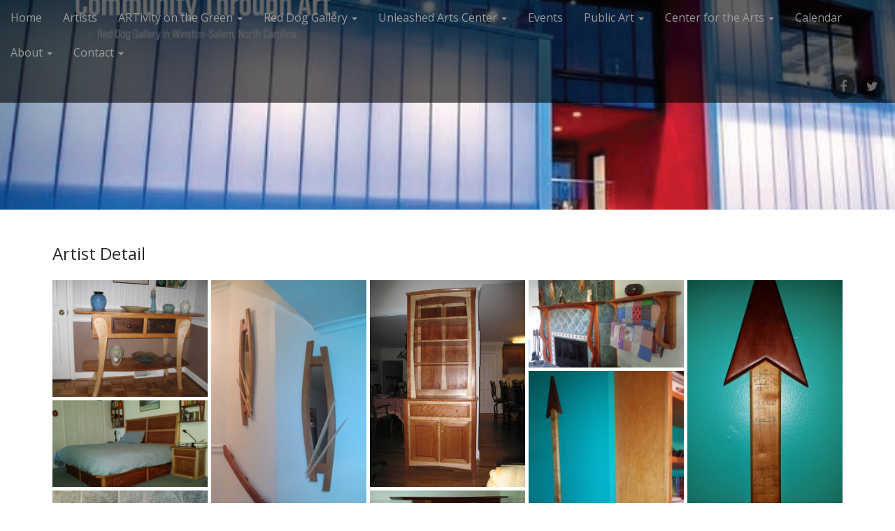

--- FILE ---
content_type: text/html; charset=UTF-8
request_url: http://www.theafasgroup.com/artistdetail?id=388
body_size: 11947
content:
<!DOCTYPE html>
<!--[if lt IE 7]><html class="no-js lt-ie9 lt-ie8 lt-ie7" lang="en-US"><![endif]-->
<!--[if IE 7]><html class="no-js lt-ie9 lt-ie8" lang="en-US"><![endif]-->
<!--[if IE 8]><html class="no-js lt-ie9" lang="en-US"><![endif]-->
<!--[if gt IE 8]><!--><html class="no-js" lang="en-US"><!--<![endif]-->
<head>
<meta charset="UTF-8" />
<meta http-equiv="X-UA-Compatible" content="IE=edge,chrome=1">
<meta name="viewport" content="width=device-width, initial-scale=1.0">
<title>Artist Detail -</title>
<link rel="profile" href="http://gmpg.org/xfn/11" />
<link rel="pingback" href="http://www.theafasgroup.com/xmlrpc.php" />
<link rel="shortcut icon" href="http://www.theafasgroup.com/wp-content/themes/arcade/favicon.ico" />
<!--[if IE]><script src="http://html5shiv.googlecode.com/svn/trunk/html5.js"></script><![endif]-->
<meta name='robots' content='index, follow, max-image-preview:large, max-snippet:-1, max-video-preview:-1' />

	<!-- This site is optimized with the Yoast SEO plugin v22.1 - https://yoast.com/wordpress/plugins/seo/ -->
	<link rel="canonical" href="https://www.theafasgroup.com/artistdetail/" />
	<meta property="og:locale" content="en_US" />
	<meta property="og:type" content="article" />
	<meta property="og:title" content="Artist Detail -" />
	<meta property="og:description" content="Christopher O&#039;Neill Type of Work: Wooden Furniture &amp; Accessories Contact Information Email: cmoneill4@gmail.com Website: www.christopheroneillfinefurniture.webs.com Biography My wife and I came to Winston 23 years ago. She works at Wake Forest. I have been making furniture all my life but more consistently since coming to N.C. I used to sell occasional tables out of the Urban Artware Gallery run by&hellip;" />
	<meta property="og:url" content="https://www.theafasgroup.com/artistdetail/" />
	<meta property="article:modified_time" content="2014-09-16T15:03:53+00:00" />
	<script type="application/ld+json" class="yoast-schema-graph">{"@context":"https://schema.org","@graph":[{"@type":"WebPage","@id":"https://www.theafasgroup.com/artistdetail/","url":"https://www.theafasgroup.com/artistdetail/","name":"Artist Detail -","isPartOf":{"@id":"https://www.theafasgroup.com/#website"},"datePublished":"2014-08-09T14:18:10+00:00","dateModified":"2014-09-16T15:03:53+00:00","breadcrumb":{"@id":"https://www.theafasgroup.com/artistdetail/#breadcrumb"},"inLanguage":"en-US","potentialAction":[{"@type":"ReadAction","target":["https://www.theafasgroup.com/artistdetail/"]}]},{"@type":"BreadcrumbList","@id":"https://www.theafasgroup.com/artistdetail/#breadcrumb","itemListElement":[{"@type":"ListItem","position":1,"name":"Home","item":"https://www.theafasgroup.com/"},{"@type":"ListItem","position":2,"name":"Artist Detail"}]},{"@type":"WebSite","@id":"https://www.theafasgroup.com/#website","url":"https://www.theafasgroup.com/","name":"","description":"","potentialAction":[{"@type":"SearchAction","target":{"@type":"EntryPoint","urlTemplate":"https://www.theafasgroup.com/?s={search_term_string}"},"query-input":"required name=search_term_string"}],"inLanguage":"en-US"}]}</script>
	<!-- / Yoast SEO plugin. -->


<link rel='dns-prefetch' href='//fonts.googleapis.com' />
<link rel="alternate" type="application/rss+xml" title=" &raquo; Feed" href="http://www.theafasgroup.com/feed/" />
<link rel="alternate" type="application/rss+xml" title=" &raquo; Comments Feed" href="http://www.theafasgroup.com/comments/feed/" />
<script type="text/javascript">
/* <![CDATA[ */
window._wpemojiSettings = {"baseUrl":"https:\/\/s.w.org\/images\/core\/emoji\/14.0.0\/72x72\/","ext":".png","svgUrl":"https:\/\/s.w.org\/images\/core\/emoji\/14.0.0\/svg\/","svgExt":".svg","source":{"concatemoji":"http:\/\/www.theafasgroup.com\/wp-includes\/js\/wp-emoji-release.min.js?ver=6.4.3"}};
/*! This file is auto-generated */
!function(i,n){var o,s,e;function c(e){try{var t={supportTests:e,timestamp:(new Date).valueOf()};sessionStorage.setItem(o,JSON.stringify(t))}catch(e){}}function p(e,t,n){e.clearRect(0,0,e.canvas.width,e.canvas.height),e.fillText(t,0,0);var t=new Uint32Array(e.getImageData(0,0,e.canvas.width,e.canvas.height).data),r=(e.clearRect(0,0,e.canvas.width,e.canvas.height),e.fillText(n,0,0),new Uint32Array(e.getImageData(0,0,e.canvas.width,e.canvas.height).data));return t.every(function(e,t){return e===r[t]})}function u(e,t,n){switch(t){case"flag":return n(e,"\ud83c\udff3\ufe0f\u200d\u26a7\ufe0f","\ud83c\udff3\ufe0f\u200b\u26a7\ufe0f")?!1:!n(e,"\ud83c\uddfa\ud83c\uddf3","\ud83c\uddfa\u200b\ud83c\uddf3")&&!n(e,"\ud83c\udff4\udb40\udc67\udb40\udc62\udb40\udc65\udb40\udc6e\udb40\udc67\udb40\udc7f","\ud83c\udff4\u200b\udb40\udc67\u200b\udb40\udc62\u200b\udb40\udc65\u200b\udb40\udc6e\u200b\udb40\udc67\u200b\udb40\udc7f");case"emoji":return!n(e,"\ud83e\udef1\ud83c\udffb\u200d\ud83e\udef2\ud83c\udfff","\ud83e\udef1\ud83c\udffb\u200b\ud83e\udef2\ud83c\udfff")}return!1}function f(e,t,n){var r="undefined"!=typeof WorkerGlobalScope&&self instanceof WorkerGlobalScope?new OffscreenCanvas(300,150):i.createElement("canvas"),a=r.getContext("2d",{willReadFrequently:!0}),o=(a.textBaseline="top",a.font="600 32px Arial",{});return e.forEach(function(e){o[e]=t(a,e,n)}),o}function t(e){var t=i.createElement("script");t.src=e,t.defer=!0,i.head.appendChild(t)}"undefined"!=typeof Promise&&(o="wpEmojiSettingsSupports",s=["flag","emoji"],n.supports={everything:!0,everythingExceptFlag:!0},e=new Promise(function(e){i.addEventListener("DOMContentLoaded",e,{once:!0})}),new Promise(function(t){var n=function(){try{var e=JSON.parse(sessionStorage.getItem(o));if("object"==typeof e&&"number"==typeof e.timestamp&&(new Date).valueOf()<e.timestamp+604800&&"object"==typeof e.supportTests)return e.supportTests}catch(e){}return null}();if(!n){if("undefined"!=typeof Worker&&"undefined"!=typeof OffscreenCanvas&&"undefined"!=typeof URL&&URL.createObjectURL&&"undefined"!=typeof Blob)try{var e="postMessage("+f.toString()+"("+[JSON.stringify(s),u.toString(),p.toString()].join(",")+"));",r=new Blob([e],{type:"text/javascript"}),a=new Worker(URL.createObjectURL(r),{name:"wpTestEmojiSupports"});return void(a.onmessage=function(e){c(n=e.data),a.terminate(),t(n)})}catch(e){}c(n=f(s,u,p))}t(n)}).then(function(e){for(var t in e)n.supports[t]=e[t],n.supports.everything=n.supports.everything&&n.supports[t],"flag"!==t&&(n.supports.everythingExceptFlag=n.supports.everythingExceptFlag&&n.supports[t]);n.supports.everythingExceptFlag=n.supports.everythingExceptFlag&&!n.supports.flag,n.DOMReady=!1,n.readyCallback=function(){n.DOMReady=!0}}).then(function(){return e}).then(function(){var e;n.supports.everything||(n.readyCallback(),(e=n.source||{}).concatemoji?t(e.concatemoji):e.wpemoji&&e.twemoji&&(t(e.twemoji),t(e.wpemoji)))}))}((window,document),window._wpemojiSettings);
/* ]]> */
</script>
<link rel='stylesheet' id='wpapp-styles-css' href='http://www.theafasgroup.com/wp-content/plugins/wordpress-easy-paypal-payment-or-donation-accept-plugin/wpapp-styles.css?ver=6.4.3' type='text/css' media='all' />
<style id='wp-emoji-styles-inline-css' type='text/css'>

	img.wp-smiley, img.emoji {
		display: inline !important;
		border: none !important;
		box-shadow: none !important;
		height: 1em !important;
		width: 1em !important;
		margin: 0 0.07em !important;
		vertical-align: -0.1em !important;
		background: none !important;
		padding: 0 !important;
	}
</style>
<link rel='stylesheet' id='wp-block-library-css' href='http://www.theafasgroup.com/wp-includes/css/dist/block-library/style.min.css?ver=6.4.3' type='text/css' media='all' />
<style id='classic-theme-styles-inline-css' type='text/css'>
/*! This file is auto-generated */
.wp-block-button__link{color:#fff;background-color:#32373c;border-radius:9999px;box-shadow:none;text-decoration:none;padding:calc(.667em + 2px) calc(1.333em + 2px);font-size:1.125em}.wp-block-file__button{background:#32373c;color:#fff;text-decoration:none}
</style>
<style id='global-styles-inline-css' type='text/css'>
body{--wp--preset--color--black: #000000;--wp--preset--color--cyan-bluish-gray: #abb8c3;--wp--preset--color--white: #ffffff;--wp--preset--color--pale-pink: #f78da7;--wp--preset--color--vivid-red: #cf2e2e;--wp--preset--color--luminous-vivid-orange: #ff6900;--wp--preset--color--luminous-vivid-amber: #fcb900;--wp--preset--color--light-green-cyan: #7bdcb5;--wp--preset--color--vivid-green-cyan: #00d084;--wp--preset--color--pale-cyan-blue: #8ed1fc;--wp--preset--color--vivid-cyan-blue: #0693e3;--wp--preset--color--vivid-purple: #9b51e0;--wp--preset--gradient--vivid-cyan-blue-to-vivid-purple: linear-gradient(135deg,rgba(6,147,227,1) 0%,rgb(155,81,224) 100%);--wp--preset--gradient--light-green-cyan-to-vivid-green-cyan: linear-gradient(135deg,rgb(122,220,180) 0%,rgb(0,208,130) 100%);--wp--preset--gradient--luminous-vivid-amber-to-luminous-vivid-orange: linear-gradient(135deg,rgba(252,185,0,1) 0%,rgba(255,105,0,1) 100%);--wp--preset--gradient--luminous-vivid-orange-to-vivid-red: linear-gradient(135deg,rgba(255,105,0,1) 0%,rgb(207,46,46) 100%);--wp--preset--gradient--very-light-gray-to-cyan-bluish-gray: linear-gradient(135deg,rgb(238,238,238) 0%,rgb(169,184,195) 100%);--wp--preset--gradient--cool-to-warm-spectrum: linear-gradient(135deg,rgb(74,234,220) 0%,rgb(151,120,209) 20%,rgb(207,42,186) 40%,rgb(238,44,130) 60%,rgb(251,105,98) 80%,rgb(254,248,76) 100%);--wp--preset--gradient--blush-light-purple: linear-gradient(135deg,rgb(255,206,236) 0%,rgb(152,150,240) 100%);--wp--preset--gradient--blush-bordeaux: linear-gradient(135deg,rgb(254,205,165) 0%,rgb(254,45,45) 50%,rgb(107,0,62) 100%);--wp--preset--gradient--luminous-dusk: linear-gradient(135deg,rgb(255,203,112) 0%,rgb(199,81,192) 50%,rgb(65,88,208) 100%);--wp--preset--gradient--pale-ocean: linear-gradient(135deg,rgb(255,245,203) 0%,rgb(182,227,212) 50%,rgb(51,167,181) 100%);--wp--preset--gradient--electric-grass: linear-gradient(135deg,rgb(202,248,128) 0%,rgb(113,206,126) 100%);--wp--preset--gradient--midnight: linear-gradient(135deg,rgb(2,3,129) 0%,rgb(40,116,252) 100%);--wp--preset--font-size--small: 13px;--wp--preset--font-size--medium: 20px;--wp--preset--font-size--large: 36px;--wp--preset--font-size--x-large: 42px;--wp--preset--spacing--20: 0.44rem;--wp--preset--spacing--30: 0.67rem;--wp--preset--spacing--40: 1rem;--wp--preset--spacing--50: 1.5rem;--wp--preset--spacing--60: 2.25rem;--wp--preset--spacing--70: 3.38rem;--wp--preset--spacing--80: 5.06rem;--wp--preset--shadow--natural: 6px 6px 9px rgba(0, 0, 0, 0.2);--wp--preset--shadow--deep: 12px 12px 50px rgba(0, 0, 0, 0.4);--wp--preset--shadow--sharp: 6px 6px 0px rgba(0, 0, 0, 0.2);--wp--preset--shadow--outlined: 6px 6px 0px -3px rgba(255, 255, 255, 1), 6px 6px rgba(0, 0, 0, 1);--wp--preset--shadow--crisp: 6px 6px 0px rgba(0, 0, 0, 1);}:where(.is-layout-flex){gap: 0.5em;}:where(.is-layout-grid){gap: 0.5em;}body .is-layout-flow > .alignleft{float: left;margin-inline-start: 0;margin-inline-end: 2em;}body .is-layout-flow > .alignright{float: right;margin-inline-start: 2em;margin-inline-end: 0;}body .is-layout-flow > .aligncenter{margin-left: auto !important;margin-right: auto !important;}body .is-layout-constrained > .alignleft{float: left;margin-inline-start: 0;margin-inline-end: 2em;}body .is-layout-constrained > .alignright{float: right;margin-inline-start: 2em;margin-inline-end: 0;}body .is-layout-constrained > .aligncenter{margin-left: auto !important;margin-right: auto !important;}body .is-layout-constrained > :where(:not(.alignleft):not(.alignright):not(.alignfull)){max-width: var(--wp--style--global--content-size);margin-left: auto !important;margin-right: auto !important;}body .is-layout-constrained > .alignwide{max-width: var(--wp--style--global--wide-size);}body .is-layout-flex{display: flex;}body .is-layout-flex{flex-wrap: wrap;align-items: center;}body .is-layout-flex > *{margin: 0;}body .is-layout-grid{display: grid;}body .is-layout-grid > *{margin: 0;}:where(.wp-block-columns.is-layout-flex){gap: 2em;}:where(.wp-block-columns.is-layout-grid){gap: 2em;}:where(.wp-block-post-template.is-layout-flex){gap: 1.25em;}:where(.wp-block-post-template.is-layout-grid){gap: 1.25em;}.has-black-color{color: var(--wp--preset--color--black) !important;}.has-cyan-bluish-gray-color{color: var(--wp--preset--color--cyan-bluish-gray) !important;}.has-white-color{color: var(--wp--preset--color--white) !important;}.has-pale-pink-color{color: var(--wp--preset--color--pale-pink) !important;}.has-vivid-red-color{color: var(--wp--preset--color--vivid-red) !important;}.has-luminous-vivid-orange-color{color: var(--wp--preset--color--luminous-vivid-orange) !important;}.has-luminous-vivid-amber-color{color: var(--wp--preset--color--luminous-vivid-amber) !important;}.has-light-green-cyan-color{color: var(--wp--preset--color--light-green-cyan) !important;}.has-vivid-green-cyan-color{color: var(--wp--preset--color--vivid-green-cyan) !important;}.has-pale-cyan-blue-color{color: var(--wp--preset--color--pale-cyan-blue) !important;}.has-vivid-cyan-blue-color{color: var(--wp--preset--color--vivid-cyan-blue) !important;}.has-vivid-purple-color{color: var(--wp--preset--color--vivid-purple) !important;}.has-black-background-color{background-color: var(--wp--preset--color--black) !important;}.has-cyan-bluish-gray-background-color{background-color: var(--wp--preset--color--cyan-bluish-gray) !important;}.has-white-background-color{background-color: var(--wp--preset--color--white) !important;}.has-pale-pink-background-color{background-color: var(--wp--preset--color--pale-pink) !important;}.has-vivid-red-background-color{background-color: var(--wp--preset--color--vivid-red) !important;}.has-luminous-vivid-orange-background-color{background-color: var(--wp--preset--color--luminous-vivid-orange) !important;}.has-luminous-vivid-amber-background-color{background-color: var(--wp--preset--color--luminous-vivid-amber) !important;}.has-light-green-cyan-background-color{background-color: var(--wp--preset--color--light-green-cyan) !important;}.has-vivid-green-cyan-background-color{background-color: var(--wp--preset--color--vivid-green-cyan) !important;}.has-pale-cyan-blue-background-color{background-color: var(--wp--preset--color--pale-cyan-blue) !important;}.has-vivid-cyan-blue-background-color{background-color: var(--wp--preset--color--vivid-cyan-blue) !important;}.has-vivid-purple-background-color{background-color: var(--wp--preset--color--vivid-purple) !important;}.has-black-border-color{border-color: var(--wp--preset--color--black) !important;}.has-cyan-bluish-gray-border-color{border-color: var(--wp--preset--color--cyan-bluish-gray) !important;}.has-white-border-color{border-color: var(--wp--preset--color--white) !important;}.has-pale-pink-border-color{border-color: var(--wp--preset--color--pale-pink) !important;}.has-vivid-red-border-color{border-color: var(--wp--preset--color--vivid-red) !important;}.has-luminous-vivid-orange-border-color{border-color: var(--wp--preset--color--luminous-vivid-orange) !important;}.has-luminous-vivid-amber-border-color{border-color: var(--wp--preset--color--luminous-vivid-amber) !important;}.has-light-green-cyan-border-color{border-color: var(--wp--preset--color--light-green-cyan) !important;}.has-vivid-green-cyan-border-color{border-color: var(--wp--preset--color--vivid-green-cyan) !important;}.has-pale-cyan-blue-border-color{border-color: var(--wp--preset--color--pale-cyan-blue) !important;}.has-vivid-cyan-blue-border-color{border-color: var(--wp--preset--color--vivid-cyan-blue) !important;}.has-vivid-purple-border-color{border-color: var(--wp--preset--color--vivid-purple) !important;}.has-vivid-cyan-blue-to-vivid-purple-gradient-background{background: var(--wp--preset--gradient--vivid-cyan-blue-to-vivid-purple) !important;}.has-light-green-cyan-to-vivid-green-cyan-gradient-background{background: var(--wp--preset--gradient--light-green-cyan-to-vivid-green-cyan) !important;}.has-luminous-vivid-amber-to-luminous-vivid-orange-gradient-background{background: var(--wp--preset--gradient--luminous-vivid-amber-to-luminous-vivid-orange) !important;}.has-luminous-vivid-orange-to-vivid-red-gradient-background{background: var(--wp--preset--gradient--luminous-vivid-orange-to-vivid-red) !important;}.has-very-light-gray-to-cyan-bluish-gray-gradient-background{background: var(--wp--preset--gradient--very-light-gray-to-cyan-bluish-gray) !important;}.has-cool-to-warm-spectrum-gradient-background{background: var(--wp--preset--gradient--cool-to-warm-spectrum) !important;}.has-blush-light-purple-gradient-background{background: var(--wp--preset--gradient--blush-light-purple) !important;}.has-blush-bordeaux-gradient-background{background: var(--wp--preset--gradient--blush-bordeaux) !important;}.has-luminous-dusk-gradient-background{background: var(--wp--preset--gradient--luminous-dusk) !important;}.has-pale-ocean-gradient-background{background: var(--wp--preset--gradient--pale-ocean) !important;}.has-electric-grass-gradient-background{background: var(--wp--preset--gradient--electric-grass) !important;}.has-midnight-gradient-background{background: var(--wp--preset--gradient--midnight) !important;}.has-small-font-size{font-size: var(--wp--preset--font-size--small) !important;}.has-medium-font-size{font-size: var(--wp--preset--font-size--medium) !important;}.has-large-font-size{font-size: var(--wp--preset--font-size--large) !important;}.has-x-large-font-size{font-size: var(--wp--preset--font-size--x-large) !important;}
.wp-block-navigation a:where(:not(.wp-element-button)){color: inherit;}
:where(.wp-block-post-template.is-layout-flex){gap: 1.25em;}:where(.wp-block-post-template.is-layout-grid){gap: 1.25em;}
:where(.wp-block-columns.is-layout-flex){gap: 2em;}:where(.wp-block-columns.is-layout-grid){gap: 2em;}
.wp-block-pullquote{font-size: 1.5em;line-height: 1.6;}
</style>
<link rel='stylesheet' id='agrg-style-css' href='http://www.theafasgroup.com/wp-content/plugins/autoGrid/css/gridGallery.css?ver=20120208' type='text/css' media='all' />
<link rel='stylesheet' id='contact-form-7-css' href='http://www.theafasgroup.com/wp-content/plugins/contact-form-7/includes/css/styles.css?ver=5.8.7' type='text/css' media='all' />
<link rel='stylesheet' id='theme_stylesheet-css' href='http://www.theafasgroup.com/wp-content/themes/arcade/style.css?ver=6.4.3' type='text/css' media='all' />
<link rel='stylesheet' id='google_fonts-css' href='//fonts.googleapis.com/css?family=Lato%3A300%7COpen+Sans%3A400%2C400italic%2C700%2C700italic%7CLato%3A400&#038;ver=6.4.3' type='text/css' media='all' />
<link rel='stylesheet' id='font_awesome-css' href='http://www.theafasgroup.com/wp-content/themes/arcade/library/css/font-awesome.css?ver=4.2.0' type='text/css' media='all' />
<link rel='stylesheet' id='simcal-qtip-css' href='http://www.theafasgroup.com/wp-content/plugins/google-calendar-events/assets/generated/vendor/jquery.qtip.min.css?ver=3.3.1' type='text/css' media='all' />
<link rel='stylesheet' id='simcal-default-calendar-grid-css' href='http://www.theafasgroup.com/wp-content/plugins/google-calendar-events/assets/generated/default-calendar-grid.min.css?ver=3.3.1' type='text/css' media='all' />
<link rel='stylesheet' id='simcal-default-calendar-list-css' href='http://www.theafasgroup.com/wp-content/plugins/google-calendar-events/assets/generated/default-calendar-list.min.css?ver=3.3.1' type='text/css' media='all' />
<script type="text/javascript" src="http://www.theafasgroup.com/wp-includes/js/jquery/jquery.min.js?ver=3.7.1" id="jquery-core-js"></script>
<script type="text/javascript" src="http://www.theafasgroup.com/wp-includes/js/jquery/jquery-migrate.min.js?ver=3.4.1" id="jquery-migrate-js"></script>
<script type="text/javascript" src="http://www.theafasgroup.com/wp-content/plugins/autoGrid/js/rotate-patch.js?ver=6.4.3" id="agrg-script-rotate-js"></script>
<script type="text/javascript" src="http://www.theafasgroup.com/wp-content/plugins/autoGrid/js/autoGrid.min.js?ver=6.4.3" id="agrg-script-js"></script>
<script type="text/javascript" id="agrg-script-init-js-extra">
/* <![CDATA[ */
var agrg_vars = {"catOrder":"byDate","imgOrder":"byDate","orderInAll":"","showNavBar":"","smartNavBar":"","imagesToLoadStart":"15","imagesToLoad":"10","aleatory":"1","horizontalSpace":"5","verticalSpace":"5","columnWidth":"auto","columns":"5","columnMinWidth":"220","isAnimated":"1","caption":"","captionType":"grid","captionCat":"1","lightbox":"1","lightboxKeyboardNav":"1","lightBoxSpeedFx":"500","lightboxZoom":"1","lightBoxText":"1","lightboxPlayBtn":"1","lightBoxAutoPlay":"","lightBoxPlayInterval":"4000","lightBoxShowTimer":"1","lightBoxStopPlayOnClose":"1"};
/* ]]> */
</script>
<script type="text/javascript" src="http://www.theafasgroup.com/wp-content/plugins/autoGrid/autoGrid.js?ver=6.4.3" id="agrg-script-init-js"></script>
<link rel="https://api.w.org/" href="http://www.theafasgroup.com/wp-json/" /><link rel="alternate" type="application/json" href="http://www.theafasgroup.com/wp-json/wp/v2/pages/356" /><link rel="EditURI" type="application/rsd+xml" title="RSD" href="http://www.theafasgroup.com/xmlrpc.php?rsd" />
<meta name="generator" content="WordPress 6.4.3" />
<link rel='shortlink' href='http://www.theafasgroup.com/?p=356' />
<link rel="alternate" type="application/json+oembed" href="http://www.theafasgroup.com/wp-json/oembed/1.0/embed?url=http%3A%2F%2Fwww.theafasgroup.com%2Fartistdetail%2F" />
<link rel="alternate" type="text/xml+oembed" href="http://www.theafasgroup.com/wp-json/oembed/1.0/embed?url=http%3A%2F%2Fwww.theafasgroup.com%2Fartistdetail%2F&#038;format=xml" />
<style>
.container { max-width: 1170px; }
a, .page-header .navigation a { color: #5cbde0; }
a:hover { color: #39b3d7; }
body { font-family: "Open Sans", sans-serif; font-weight: normal; font-size: 16px; }
#site-title a { font-family: Lato;  font-weight: 300; }
.only-on-home.no-fittext #site-title a { font-size: 120px; }
main, #home-page-widgets, .home-jumbotron, #site-navigation { color: #282828; }
h1, h2, h3, h4, h5, h6, h1 a, h2 a, h3 a, h4 a, h5 a, h6 a { color: #282828; font-family: Lato, sans-serif;  font-weight: 400; }
.entry-title, .entry-title a { font-family: "Open Sans", sans-serif; font-weight: normal; font-size: 24px; }
.entry-meta, .entry-meta a { font-family: "Open Sans", sans-serif; font-weight: normal; font-size: 13px; }
/* Custom CSS */
.afas-grid-wrapper {
  border-top: 5px solid #ddd;
  padding: 20px;
  background: #f7f7f7;
  margin-bottom: 40px;
  min-height: 300px;
  font-size: 14px;
}

.gallery-image {
    max-height: 200px;
    width: auto;
}
.gallery-image-wrapper {
    height: 200px;
}
.gallery-content .gallery-meta {
  line-height: 1;
  margin: 10px 0 10px;
}
.gallery-wrapper-orig {
  border-top: 5px solid #ddd;
  padding: 20px;
  background: #f7f7f7;
  margin-bottom: 40px;
  min-height: 180px;
/*  min-height: 220px;*/
  font-size: 14px;
}
.gallery-wrapper {
  border-top: 5px solid #ddd;
  padding: 10px 20px 5px 20px;/*this affects gallery wrap*/
  background: #f7f7f7;
  margin-bottom: 40px;
  min-height: 140px;/*this affects gallery wrap*/
  font-size: 14px;
}
.gallery-title {
  margin-bottom: 15px;
  font-size: 20px;
  margin: 0;
}
.gallery-title a {
  text-decoration: none;
}

.afas-entry-content {
  line-height: 1.6;
}

.image-anchor {
  display: block;
  text-align: center;
}

.image-anchor2 {
  display: block;
  text-align: left;
}

.afas-button {
  margin-right: 10px;
}

.afas-table {
    border: none;
}
/* eof Custom CSS */
	</style>
	</head>
<body class="page-template-default page page-id-356 no-fittext">

	<div id="page">

		<header id="header">
			<nav id="site-navigation" class="navbar navbar-inverse navbar-fixed-top" role="navigation">
				<h3 class="sr-only">Main menu</h3>
				<a class="sr-only" href="#primary" title="Skip to content">Skip to content</a>

				<div class="navbar-header">
					<button type="button" class="navbar-toggle" data-toggle="collapse" data-target=".navbar-collapse">
				        <span class="icon-bar"></span>
				        <span class="icon-bar"></span>
				        <span class="icon-bar"></span>
				    </button>
				</div>

				<div class="collapse navbar-collapse">
					<ul id="menu-main-menu" class="nav navbar-nav"><li id="menu-item-1392" class="menu-item menu-item-type-post_type menu-item-object-page menu-item-home menu-item-1392"><a href="http://www.theafasgroup.com/">Home</a></li>
<li id="menu-item-305" class="menu-item menu-item-type-post_type menu-item-object-page menu-item-305"><a href="http://www.theafasgroup.com/artists/">Artists</a></li>
<li id="menu-item-886" class="menu-item menu-item-type-post_type menu-item-object-page menu-item-has-children dropdown menu-item-886"><a class="dropdown-toggle" data-toggle="dropdown" data-target="#" href="http://www.theafasgroup.com/artivity-green/">ARTivity on the Green <b class="caret"></b></a>
<ul class="dropdown-menu">
	<li id="menu-item-1727" class="menu-item menu-item-type-post_type menu-item-object-page menu-item-1727"><a href="http://www.theafasgroup.com/history/">ARTivity History</a></li>
	<li id="menu-item-897" class="menu-item menu-item-type-post_type menu-item-object-page menu-item-897"><a href="http://www.theafasgroup.com/aerial-video/">ARTivity Aerial Video</a></li>
</ul>
</li>
<li id="menu-item-879" class="menu-item menu-item-type-post_type menu-item-object-page menu-item-has-children dropdown menu-item-879"><a class="dropdown-toggle" data-toggle="dropdown" data-target="#" href="http://www.theafasgroup.com/reddoggallery/">Red Dog Gallery <b class="caret"></b></a>
<ul class="dropdown-menu">
	<li id="menu-item-1762" class="menu-item menu-item-type-post_type menu-item-object-page menu-item-1762"><a href="http://www.theafasgroup.com/auctions/">Auctions</a></li>
	<li id="menu-item-1180" class="menu-item menu-item-type-post_type menu-item-object-page menu-item-1180"><a href="http://www.theafasgroup.com/current-exhibit/">Current Exhibit</a></li>
	<li id="menu-item-1067" class="menu-item menu-item-type-post_type menu-item-object-page menu-item-1067"><a href="http://www.theafasgroup.com/info-news/">Red Dog Info and News</a></li>
	<li id="menu-item-1672" class="menu-item menu-item-type-post_type menu-item-object-page dropdown-submenu menu-item-1672"><a href="http://www.theafasgroup.com/shop-red-dog-gallery/">Shop Red Dog Gallery</a></li>
	<li id="menu-item-1064" class="menu-item menu-item-type-post_type menu-item-object-page menu-item-1064"><a href="http://www.theafasgroup.com/submissions/">Submissions</a></li>
</ul>
</li>
<li id="menu-item-880" class="menu-item menu-item-type-post_type menu-item-object-page menu-item-has-children dropdown menu-item-880"><a class="dropdown-toggle" data-toggle="dropdown" data-target="#" href="http://www.theafasgroup.com/unleashedarts/">Unleashed Arts Center <b class="caret"></b></a>
<ul class="dropdown-menu">
	<li id="menu-item-145" class="menu-item menu-item-type-post_type menu-item-object-page menu-item-145"><a href="http://www.theafasgroup.com/class/">Classes, Workshops and Community Outreach Projects</a></li>
	<li id="menu-item-1676" class="menu-item menu-item-type-post_type menu-item-object-page menu-item-1676"><a href="http://www.theafasgroup.com/creative-educational-resources/">Creative Educational Resources</a></li>
	<li id="menu-item-883" class="menu-item menu-item-type-post_type menu-item-object-page menu-item-883"><a href="http://www.theafasgroup.com/unleashedarts/">General  Information</a></li>
</ul>
</li>
<li id="menu-item-881" class="menu-item menu-item-type-post_type menu-item-object-page menu-item-881"><a href="http://www.theafasgroup.com/events-2/">Events</a></li>
<li id="menu-item-882" class="menu-item menu-item-type-post_type menu-item-object-page menu-item-has-children dropdown menu-item-882"><a class="dropdown-toggle" data-toggle="dropdown" data-target="#" href="http://www.theafasgroup.com/publicartinitiative/">Public Art <b class="caret"></b></a>
<ul class="dropdown-menu">
	<li id="menu-item-1277" class="menu-item menu-item-type-post_type menu-item-object-page menu-item-1277"><a href="http://www.theafasgroup.com/archway-arts/">Archway to the Arts</a></li>
	<li id="menu-item-1132" class="menu-item menu-item-type-post_type menu-item-object-page menu-item-1132"><a href="http://www.theafasgroup.com/art-tower/">Art Tower</a></li>
	<li id="menu-item-1131" class="menu-item menu-item-type-post_type menu-item-object-page menu-item-1131"><a href="http://www.theafasgroup.com/mannequin-shenanigans/">Mannequin Shenanigans</a></li>
	<li id="menu-item-1130" class="menu-item menu-item-type-post_type menu-item-object-page menu-item-1130"><a href="http://www.theafasgroup.com/murals/">Murals</a></li>
	<li id="menu-item-1133" class="menu-item menu-item-type-post_type menu-item-object-page menu-item-1133"><a href="http://www.theafasgroup.com/publicartinitiative/">Public Art Initiative</a></li>
	<li id="menu-item-1274" class="menu-item menu-item-type-post_type menu-item-object-page menu-item-1274"><a href="http://www.theafasgroup.com/artpanels/">Art Panels</a></li>
</ul>
</li>
<li id="menu-item-1103" class="menu-item menu-item-type-post_type menu-item-object-page menu-item-has-children dropdown menu-item-1103"><a class="dropdown-toggle" data-toggle="dropdown" data-target="#" href="http://www.theafasgroup.com/center-arts/">Center for the Arts <b class="caret"></b></a>
<ul class="dropdown-menu">
	<li id="menu-item-1417" class="menu-item menu-item-type-post_type menu-item-object-page menu-item-1417"><a href="http://www.theafasgroup.com/art-building/">Art of the Building</a></li>
	<li id="menu-item-1834" class="menu-item menu-item-type-post_type menu-item-object-page menu-item-1834"><a href="http://www.theafasgroup.com/artivity-studios/">Artivity Studios Rental</a></li>
	<li id="menu-item-1109" class="menu-item menu-item-type-post_type menu-item-object-page menu-item-1109"><a href="http://www.theafasgroup.com/boardroom/">Boardroom Rental</a></li>
	<li id="menu-item-1118" class="menu-item menu-item-type-post_type menu-item-object-page menu-item-1118"><a href="http://www.theafasgroup.com/unleashed-rental/">Unleashed Rental</a></li>
</ul>
</li>
<li id="menu-item-144" class="menu-item menu-item-type-post_type menu-item-object-page menu-item-144"><a href="http://www.theafasgroup.com/calendar/">Calendar</a></li>
<li id="menu-item-781" class="menu-item menu-item-type-post_type menu-item-object-page menu-item-has-children dropdown menu-item-781"><a class="dropdown-toggle" data-toggle="dropdown" data-target="#" href="http://www.theafasgroup.com/aboutus/">About <b class="caret"></b></a>
<ul class="dropdown-menu">
	<li id="menu-item-700" class="menu-item menu-item-type-post_type menu-item-object-page menu-item-700"><a href="http://www.theafasgroup.com/aboutus/">About Us</a></li>
	<li id="menu-item-131" class="menu-item menu-item-type-post_type menu-item-object-page menu-item-131"><a href="http://www.theafasgroup.com/contributors/">Contributors</a></li>
</ul>
</li>
<li id="menu-item-140" class="menu-item menu-item-type-post_type menu-item-object-page menu-item-has-children dropdown menu-item-140"><a class="dropdown-toggle" data-toggle="dropdown" data-target="#" href="http://www.theafasgroup.com/contact-old/">Contact <b class="caret"></b></a>
<ul class="dropdown-menu">
	<li id="menu-item-1559" class="menu-item menu-item-type-post_type menu-item-object-page menu-item-1559"><a href="http://www.theafasgroup.com/become-afas-artist/">Become an AFAS Artist</a></li>
	<li id="menu-item-1719" class="menu-item menu-item-type-post_type menu-item-object-page menu-item-1719"><a href="http://www.theafasgroup.com/contact-afas/">Contact AFAS</a></li>
	<li id="menu-item-141" class="menu-item menu-item-type-post_type menu-item-object-page menu-item-141"><a href="http://www.theafasgroup.com/donate/">Donate</a></li>
	<li id="menu-item-1659" class="menu-item menu-item-type-post_type menu-item-object-page menu-item-1659"><a href="http://www.theafasgroup.com/how-do-i/">AFAS Artist &#8211; How do I&#8230;</a></li>
	<li id="menu-item-146" class="menu-item menu-item-type-post_type menu-item-object-page menu-item-146"><a href="http://www.theafasgroup.com/volunteer/">Volunteer</a></li>
	<li id="menu-item-718" class="menu-item menu-item-type-post_type menu-item-object-page menu-item-718"><a href="http://www.theafasgroup.com/wilddog/">Wild Dog Initiative</a></li>
</ul>
</li>
</ul><div id="menu-social" class="menu navbar-right"><ul id="menu-social-items" class="menu-items"><li id="menu-item-213" class="menu-item menu-item-type-custom menu-item-object-custom menu-item-213"><a target="_blank" rel="noopener" href="http://www.facebook.com/pages/AFAS-Art-for-Arts-Sake/151938846604"><span class="sr-only">Menu Item</span></a></li>
<li id="menu-item-12" class="menu-item menu-item-type-custom menu-item-object-custom menu-item-12"><a target="_blank" rel="noopener" href="https://twitter.com/theafasgroup"><span class="sr-only">Menu Item</span></a></li>
</ul></div>				</div>
			</nav><!-- #site-navigation -->

			 <div class="title-card-wrapper">
                <div class="title-card">
    				<div id="site-meta">
    					
    					<h1 id="site-title">
    						<a href="http://www.theafasgroup.com" title="" rel="home"></a>
    					</h1>

                        
    					
    					<h2 id="site-description" class="margin-top">
    						    					</h2>

    					<!--seanb <a href="#" id="more-site" class="btn btn-default btn-lg">See More</a>-->
    				</div>

    							<img class="header-img" src="http://www.theafasgroup.com/wp-content/uploads/2024/06/cropped-AFAS-CvrPgRev01-1800x1200-3-1.png" alt="" />
							</div>
			</div>

		</header>

		<main>
	<div class="container">
		<div class="row">
			<div id="primary" class="col-md-12">
									<article id="post-356" class="post-356 page type-page status-publish hentry xfolkentry">
						<h1 class="entry-title">Artist Detail</h1>

					    <div class="entry-content description clearfix">
						    <p>        <!-- start  middle body --> </p>
<div class="middlebody">
<p>							<!-- start slideshow	--></p>
<div class='autoGridResponsiveGallery agrg_centered agrg_clearfix' data-directory='../../../artist/388' data-path='/wp-content/plugins/autoGrid/'></div>
<p>				<!-- end slideshow --></p>
<div >
<h2>Christopher O'Neill</h2>
<p>					Type of Work:   Wooden Furniture & Accessories						</p>
<p></p>
<h3>Contact Information</h3>
<p>											Email: <a href="mailto:cmoneill4@gmail.com" target="_blank">cmoneill4@gmail.com</a></p>
<p>						Website: <a href="www.christopheroneillfinefurniture.webs.com" target="_blank">www.christopheroneillfinefurniture.webs.com</a><br />
											</p>
<h3>Biography</h3>
<p>My wife and I came to Winston 23 years ago. She works at Wake Forest. I have been making furniture all my life but more consistently since coming to N.C. I used to sell occasional tables out of the Urban Artware Gallery run by Millicent Greason but now do just commissioned pieces. My second child is joining her brother in the college ranks and I am looking for more exposure for my work. I do sell some premade wooden items, portable children's growth arrows, mirrors or occasional tables but most of my business is commissioned pieces.</p>
<p></p>
<div class="row">
<div class="col-md-4">
<h3>Other Information</h3>
<table class="table table-condensed">
<tbody>
<tr>
<td>
                                        Commission Work					</td>
<td>						<i class="fa fa-check"></i></td>
</tr>
<tr>
<td>
					Sells Work						</td>
<td><i class="fa fa-check"></i></td>
</tr>
<tr>
<td>
					Studio						</td>
<td><i class="fa fa-check"></i></td>
</tr>
<tr>
<td>
					Instruction 						</td>
<td><i class="fa fa-times"></i></td>
</tr>
<tr>
<td>Sells Work at Red Dog Gallery                                                </td>
<td><i class="fa fa-times"></i></td>
</tr>
</tbody>
</table>
</div></div>
</p></div>
</p></div>
</p></div>
</p></div>
					    </div><!-- .entry-content -->

					    	<footer class="clearfix">
	    	</footer><!-- .entry -->					</article><!-- #post-356 -->

					
<div id="comments" class="comments-area">
	
	
	</div><!-- #comments .comments-area -->			</div>
				<div id="secondary" class="col-md-0 end" role="complementary">
		<aside id="text-3" class="widget widget_text">			<div class="textwidget"></div>
		</aside>	</div><!-- #secondary.widget-area -->

			</div>
	</div>

	</main><!-- main -->

	<footer id="footer" role="contentinfo">
		<div id="footer-content" class="container">
			<div class="row">
							</div><!-- .row -->

			<div class="row">
				<div class="copyright col-lg-12">
										<span class="line"></span>
					<span class="pull-left">Copyright © 2018 <a href="http://theafasgroup.com">The AFAS Group</a>. All Rights Reserved.</span>
					<!-- <span class="credit-link pull-right"><i class="fa fa-leaf"></i>Created by <a href="http://bluehike.com/">bluehike</a>.</span> -->
				</div><!-- .col-lg-12 -->
			</div><!-- .row -->
		</div><!-- #footer-content.container -->
	</footer><!-- #footer -->
</div><!-- #page -->

<script type="text/javascript" src="http://www.theafasgroup.com/wp-content/plugins/contact-form-7/includes/swv/js/index.js?ver=5.8.7" id="swv-js"></script>
<script type="text/javascript" id="contact-form-7-js-extra">
/* <![CDATA[ */
var wpcf7 = {"api":{"root":"http:\/\/www.theafasgroup.com\/wp-json\/","namespace":"contact-form-7\/v1"}};
/* ]]> */
</script>
<script type="text/javascript" src="http://www.theafasgroup.com/wp-content/plugins/contact-form-7/includes/js/index.js?ver=5.8.7" id="contact-form-7-js"></script>
<script type="text/javascript" src="http://www.theafasgroup.com/wp-content/themes/arcade/library/js/bootstrap.min.js?ver=3.0.3" id="bootstrap-js"></script>
<script type="text/javascript" src="http://www.theafasgroup.com/wp-content/themes/arcade/library/js/fillsize.js?ver=6.4.3" id="fillsize-js"></script>
<script type="text/javascript" id="arctext-js-extra">
/* <![CDATA[ */
var theme_js_vars = {"carousel":"","autoplay":"","tooltip":"","tabs":"","arc":"0","fittext":"","maxfont":"120"};
/* ]]> */
</script>
<script type="text/javascript" src="http://www.theafasgroup.com/wp-content/themes/arcade/library/js/jquery.arctext.js?ver=6.4.3" id="arctext-js"></script>
<script type="text/javascript" src="http://www.theafasgroup.com/wp-content/themes/arcade/library/js/theme.js?ver=6.4.3" id="theme_js-js"></script>
<script type="text/javascript" src="http://www.theafasgroup.com/wp-content/plugins/google-calendar-events/assets/generated/vendor/jquery.qtip.min.js?ver=3.3.1" id="simcal-qtip-js"></script>
<script type="text/javascript" id="simcal-default-calendar-js-extra">
/* <![CDATA[ */
var simcal_default_calendar = {"ajax_url":"\/wp-admin\/admin-ajax.php","nonce":"bcad34f6fe","locale":"en_US","text_dir":"ltr","months":{"full":["January","February","March","April","May","June","July","August","September","October","November","December"],"short":["Jan","Feb","Mar","Apr","May","Jun","Jul","Aug","Sep","Oct","Nov","Dec"]},"days":{"full":["Sunday","Monday","Tuesday","Wednesday","Thursday","Friday","Saturday"],"short":["Sun","Mon","Tue","Wed","Thu","Fri","Sat"]},"meridiem":{"AM":"AM","am":"am","PM":"PM","pm":"pm"}};
/* ]]> */
</script>
<script type="text/javascript" src="http://www.theafasgroup.com/wp-content/plugins/google-calendar-events/assets/generated/default-calendar.min.js?ver=3.3.1" id="simcal-default-calendar-js"></script>
<script type="text/javascript" src="http://www.theafasgroup.com/wp-content/plugins/google-calendar-events/assets/generated/vendor/imagesloaded.pkgd.min.js?ver=3.3.1" id="simplecalendar-imagesloaded-js"></script>
</body>
</html>

--- FILE ---
content_type: text/html; charset=UTF-8
request_url: http://www.theafasgroup.com/wp-content/plugins/autoGrid/reader.php?directory=../../../artist/388&categoriesOrder=byDate&imagesOrder=byDate
body_size: 417
content:
{"All":{"IMG_0632.JPG":{"thumb":"no","order":"1399433374,img_0632.jpg"},"IMAG0090.jpg":{"thumb":"no","order":"1399433374,imag0090.jpg"},"hutch1.JPG":{"thumb":"no","order":"1399433374,hutch1.jpg"},"20140504_184624.jpg":{"thumb":"no","order":"1399433373,20140504_184624.jpg"},"20140424_124509.jpg":{"thumb":"no","order":"1399433372,20140424_124509.jpg"},"20140424_124214.jpg":{"thumb":"no","order":"1399433372,20140424_124214.jpg"},"20140423_131552.jpg":{"thumb":"no","order":"1399433371,20140423_131552.jpg"},"20140423_124510.jpg":{"thumb":"no","order":"1399433371,20140423_124510.jpg"},"20140418_165054.jpg":{"thumb":"no","order":"1399433370,20140418_165054.jpg"},"2014-04-18 (8).jpg":{"thumb":"no","order":"1399433370,2014-04-18 (8).jpg"},"2014-04-18 (7).jpg":{"thumb":"no","order":"1399433369,2014-04-18 (7).jpg"},"2014-04-18 (1).jpg":{"thumb":"no","order":"1399433369,2014-04-18 (1).jpg"},"1idpic.JPG":{"thumb":"no","order":"1399433368,1idpic.jpg"},"14-(3)-page-001.jpg":{"thumb":"no","order":"1399433367,14-(3)-page-001.jpg"}}}